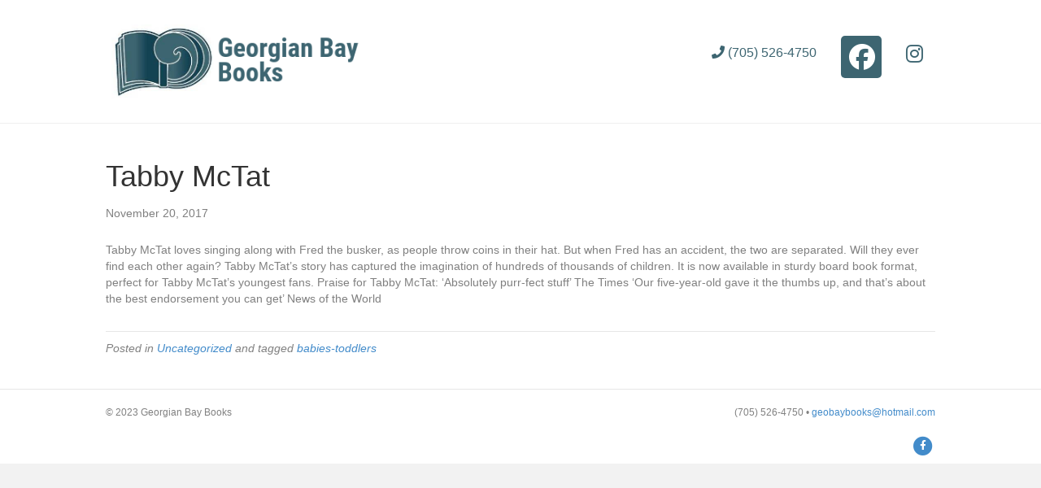

--- FILE ---
content_type: text/html; charset=UTF-8
request_url: https://georgianbaybooks.ca/tabby-mctat/
body_size: 10336
content:
<!DOCTYPE html>
<html lang="en-CA">
<head>
<meta charset="UTF-8" />
<meta name='viewport' content='width=device-width, initial-scale=1.0' />
<meta http-equiv='X-UA-Compatible' content='IE=edge' />
<link rel="profile" href="https://gmpg.org/xfn/11" />
<title>Tabby McTat &#8211; Georgian Bay Books</title>
<meta name='robots' content='max-image-preview:large' />
<meta http-equiv="x-dns-prefetch-control" content="on">
<link href="https://app.ecwid.com" rel="preconnect" crossorigin />
<link href="https://ecomm.events" rel="preconnect" crossorigin />
<link href="https://d1q3axnfhmyveb.cloudfront.net" rel="preconnect" crossorigin />
<link href="https://dqzrr9k4bjpzk.cloudfront.net" rel="preconnect" crossorigin />
<link href="https://d1oxsl77a1kjht.cloudfront.net" rel="preconnect" crossorigin>
<link rel="prefetch" href="https://app.ecwid.com/script.js?109130584&data_platform=wporg&lang=en" as="script"/>
<link rel="prerender" href="https://georgianbaybooks.ca/store-2/"/>
<link rel='dns-prefetch' href='//www.googletagmanager.com' />
<link rel='dns-prefetch' href='//fonts.googleapis.com' />
<link href='https://fonts.gstatic.com' crossorigin rel='preconnect' />
<link rel="alternate" type="application/rss+xml" title="Georgian Bay Books &raquo; Feed" href="https://georgianbaybooks.ca/feed/" />
<link rel="alternate" type="application/rss+xml" title="Georgian Bay Books &raquo; Comments Feed" href="https://georgianbaybooks.ca/comments/feed/" />
<link rel="alternate" type="application/rss+xml" title="Georgian Bay Books &raquo; Tabby McTat Comments Feed" href="https://georgianbaybooks.ca/tabby-mctat/feed/" />
<link rel="alternate" title="oEmbed (JSON)" type="application/json+oembed" href="https://georgianbaybooks.ca/wp-json/oembed/1.0/embed?url=https%3A%2F%2Fgeorgianbaybooks.ca%2Ftabby-mctat%2F" />
<link rel="alternate" title="oEmbed (XML)" type="text/xml+oembed" href="https://georgianbaybooks.ca/wp-json/oembed/1.0/embed?url=https%3A%2F%2Fgeorgianbaybooks.ca%2Ftabby-mctat%2F&#038;format=xml" />
<style id='wp-img-auto-sizes-contain-inline-css' type='text/css'>
img:is([sizes=auto i],[sizes^="auto," i]){contain-intrinsic-size:3000px 1500px}
/*# sourceURL=wp-img-auto-sizes-contain-inline-css */
</style>
<link rel='stylesheet' id='formidable-css' href='https://georgianbaybooks.ca/wp-admin/admin-ajax.php?action=frmpro_css&#038;ver=12211349' type='text/css' media='all' />
<style id='wp-emoji-styles-inline-css' type='text/css'>

	img.wp-smiley, img.emoji {
		display: inline !important;
		border: none !important;
		box-shadow: none !important;
		height: 1em !important;
		width: 1em !important;
		margin: 0 0.07em !important;
		vertical-align: -0.1em !important;
		background: none !important;
		padding: 0 !important;
	}
/*# sourceURL=wp-emoji-styles-inline-css */
</style>
<style id='wp-block-library-inline-css' type='text/css'>
:root{--wp-block-synced-color:#7a00df;--wp-block-synced-color--rgb:122,0,223;--wp-bound-block-color:var(--wp-block-synced-color);--wp-editor-canvas-background:#ddd;--wp-admin-theme-color:#007cba;--wp-admin-theme-color--rgb:0,124,186;--wp-admin-theme-color-darker-10:#006ba1;--wp-admin-theme-color-darker-10--rgb:0,107,160.5;--wp-admin-theme-color-darker-20:#005a87;--wp-admin-theme-color-darker-20--rgb:0,90,135;--wp-admin-border-width-focus:2px}@media (min-resolution:192dpi){:root{--wp-admin-border-width-focus:1.5px}}.wp-element-button{cursor:pointer}:root .has-very-light-gray-background-color{background-color:#eee}:root .has-very-dark-gray-background-color{background-color:#313131}:root .has-very-light-gray-color{color:#eee}:root .has-very-dark-gray-color{color:#313131}:root .has-vivid-green-cyan-to-vivid-cyan-blue-gradient-background{background:linear-gradient(135deg,#00d084,#0693e3)}:root .has-purple-crush-gradient-background{background:linear-gradient(135deg,#34e2e4,#4721fb 50%,#ab1dfe)}:root .has-hazy-dawn-gradient-background{background:linear-gradient(135deg,#faaca8,#dad0ec)}:root .has-subdued-olive-gradient-background{background:linear-gradient(135deg,#fafae1,#67a671)}:root .has-atomic-cream-gradient-background{background:linear-gradient(135deg,#fdd79a,#004a59)}:root .has-nightshade-gradient-background{background:linear-gradient(135deg,#330968,#31cdcf)}:root .has-midnight-gradient-background{background:linear-gradient(135deg,#020381,#2874fc)}:root{--wp--preset--font-size--normal:16px;--wp--preset--font-size--huge:42px}.has-regular-font-size{font-size:1em}.has-larger-font-size{font-size:2.625em}.has-normal-font-size{font-size:var(--wp--preset--font-size--normal)}.has-huge-font-size{font-size:var(--wp--preset--font-size--huge)}.has-text-align-center{text-align:center}.has-text-align-left{text-align:left}.has-text-align-right{text-align:right}.has-fit-text{white-space:nowrap!important}#end-resizable-editor-section{display:none}.aligncenter{clear:both}.items-justified-left{justify-content:flex-start}.items-justified-center{justify-content:center}.items-justified-right{justify-content:flex-end}.items-justified-space-between{justify-content:space-between}.screen-reader-text{border:0;clip-path:inset(50%);height:1px;margin:-1px;overflow:hidden;padding:0;position:absolute;width:1px;word-wrap:normal!important}.screen-reader-text:focus{background-color:#ddd;clip-path:none;color:#444;display:block;font-size:1em;height:auto;left:5px;line-height:normal;padding:15px 23px 14px;text-decoration:none;top:5px;width:auto;z-index:100000}html :where(.has-border-color){border-style:solid}html :where([style*=border-top-color]){border-top-style:solid}html :where([style*=border-right-color]){border-right-style:solid}html :where([style*=border-bottom-color]){border-bottom-style:solid}html :where([style*=border-left-color]){border-left-style:solid}html :where([style*=border-width]){border-style:solid}html :where([style*=border-top-width]){border-top-style:solid}html :where([style*=border-right-width]){border-right-style:solid}html :where([style*=border-bottom-width]){border-bottom-style:solid}html :where([style*=border-left-width]){border-left-style:solid}html :where(img[class*=wp-image-]){height:auto;max-width:100%}:where(figure){margin:0 0 1em}html :where(.is-position-sticky){--wp-admin--admin-bar--position-offset:var(--wp-admin--admin-bar--height,0px)}@media screen and (max-width:600px){html :where(.is-position-sticky){--wp-admin--admin-bar--position-offset:0px}}

/*# sourceURL=wp-block-library-inline-css */
</style><link rel='stylesheet' id='wc-blocks-style-css' href='https://georgianbaybooks.ca/wp-content/plugins/woocommerce/assets/client/blocks/wc-blocks.css?ver=wc-10.4.3' type='text/css' media='all' />
<style id='global-styles-inline-css' type='text/css'>
:root{--wp--preset--aspect-ratio--square: 1;--wp--preset--aspect-ratio--4-3: 4/3;--wp--preset--aspect-ratio--3-4: 3/4;--wp--preset--aspect-ratio--3-2: 3/2;--wp--preset--aspect-ratio--2-3: 2/3;--wp--preset--aspect-ratio--16-9: 16/9;--wp--preset--aspect-ratio--9-16: 9/16;--wp--preset--color--black: #000000;--wp--preset--color--cyan-bluish-gray: #abb8c3;--wp--preset--color--white: #ffffff;--wp--preset--color--pale-pink: #f78da7;--wp--preset--color--vivid-red: #cf2e2e;--wp--preset--color--luminous-vivid-orange: #ff6900;--wp--preset--color--luminous-vivid-amber: #fcb900;--wp--preset--color--light-green-cyan: #7bdcb5;--wp--preset--color--vivid-green-cyan: #00d084;--wp--preset--color--pale-cyan-blue: #8ed1fc;--wp--preset--color--vivid-cyan-blue: #0693e3;--wp--preset--color--vivid-purple: #9b51e0;--wp--preset--gradient--vivid-cyan-blue-to-vivid-purple: linear-gradient(135deg,rgb(6,147,227) 0%,rgb(155,81,224) 100%);--wp--preset--gradient--light-green-cyan-to-vivid-green-cyan: linear-gradient(135deg,rgb(122,220,180) 0%,rgb(0,208,130) 100%);--wp--preset--gradient--luminous-vivid-amber-to-luminous-vivid-orange: linear-gradient(135deg,rgb(252,185,0) 0%,rgb(255,105,0) 100%);--wp--preset--gradient--luminous-vivid-orange-to-vivid-red: linear-gradient(135deg,rgb(255,105,0) 0%,rgb(207,46,46) 100%);--wp--preset--gradient--very-light-gray-to-cyan-bluish-gray: linear-gradient(135deg,rgb(238,238,238) 0%,rgb(169,184,195) 100%);--wp--preset--gradient--cool-to-warm-spectrum: linear-gradient(135deg,rgb(74,234,220) 0%,rgb(151,120,209) 20%,rgb(207,42,186) 40%,rgb(238,44,130) 60%,rgb(251,105,98) 80%,rgb(254,248,76) 100%);--wp--preset--gradient--blush-light-purple: linear-gradient(135deg,rgb(255,206,236) 0%,rgb(152,150,240) 100%);--wp--preset--gradient--blush-bordeaux: linear-gradient(135deg,rgb(254,205,165) 0%,rgb(254,45,45) 50%,rgb(107,0,62) 100%);--wp--preset--gradient--luminous-dusk: linear-gradient(135deg,rgb(255,203,112) 0%,rgb(199,81,192) 50%,rgb(65,88,208) 100%);--wp--preset--gradient--pale-ocean: linear-gradient(135deg,rgb(255,245,203) 0%,rgb(182,227,212) 50%,rgb(51,167,181) 100%);--wp--preset--gradient--electric-grass: linear-gradient(135deg,rgb(202,248,128) 0%,rgb(113,206,126) 100%);--wp--preset--gradient--midnight: linear-gradient(135deg,rgb(2,3,129) 0%,rgb(40,116,252) 100%);--wp--preset--font-size--small: 13px;--wp--preset--font-size--medium: 20px;--wp--preset--font-size--large: 36px;--wp--preset--font-size--x-large: 42px;--wp--preset--font-family--inter: "Inter", sans-serif;--wp--preset--font-family--cardo: Cardo;--wp--preset--spacing--20: 0.44rem;--wp--preset--spacing--30: 0.67rem;--wp--preset--spacing--40: 1rem;--wp--preset--spacing--50: 1.5rem;--wp--preset--spacing--60: 2.25rem;--wp--preset--spacing--70: 3.38rem;--wp--preset--spacing--80: 5.06rem;--wp--preset--shadow--natural: 6px 6px 9px rgba(0, 0, 0, 0.2);--wp--preset--shadow--deep: 12px 12px 50px rgba(0, 0, 0, 0.4);--wp--preset--shadow--sharp: 6px 6px 0px rgba(0, 0, 0, 0.2);--wp--preset--shadow--outlined: 6px 6px 0px -3px rgb(255, 255, 255), 6px 6px rgb(0, 0, 0);--wp--preset--shadow--crisp: 6px 6px 0px rgb(0, 0, 0);}:where(.is-layout-flex){gap: 0.5em;}:where(.is-layout-grid){gap: 0.5em;}body .is-layout-flex{display: flex;}.is-layout-flex{flex-wrap: wrap;align-items: center;}.is-layout-flex > :is(*, div){margin: 0;}body .is-layout-grid{display: grid;}.is-layout-grid > :is(*, div){margin: 0;}:where(.wp-block-columns.is-layout-flex){gap: 2em;}:where(.wp-block-columns.is-layout-grid){gap: 2em;}:where(.wp-block-post-template.is-layout-flex){gap: 1.25em;}:where(.wp-block-post-template.is-layout-grid){gap: 1.25em;}.has-black-color{color: var(--wp--preset--color--black) !important;}.has-cyan-bluish-gray-color{color: var(--wp--preset--color--cyan-bluish-gray) !important;}.has-white-color{color: var(--wp--preset--color--white) !important;}.has-pale-pink-color{color: var(--wp--preset--color--pale-pink) !important;}.has-vivid-red-color{color: var(--wp--preset--color--vivid-red) !important;}.has-luminous-vivid-orange-color{color: var(--wp--preset--color--luminous-vivid-orange) !important;}.has-luminous-vivid-amber-color{color: var(--wp--preset--color--luminous-vivid-amber) !important;}.has-light-green-cyan-color{color: var(--wp--preset--color--light-green-cyan) !important;}.has-vivid-green-cyan-color{color: var(--wp--preset--color--vivid-green-cyan) !important;}.has-pale-cyan-blue-color{color: var(--wp--preset--color--pale-cyan-blue) !important;}.has-vivid-cyan-blue-color{color: var(--wp--preset--color--vivid-cyan-blue) !important;}.has-vivid-purple-color{color: var(--wp--preset--color--vivid-purple) !important;}.has-black-background-color{background-color: var(--wp--preset--color--black) !important;}.has-cyan-bluish-gray-background-color{background-color: var(--wp--preset--color--cyan-bluish-gray) !important;}.has-white-background-color{background-color: var(--wp--preset--color--white) !important;}.has-pale-pink-background-color{background-color: var(--wp--preset--color--pale-pink) !important;}.has-vivid-red-background-color{background-color: var(--wp--preset--color--vivid-red) !important;}.has-luminous-vivid-orange-background-color{background-color: var(--wp--preset--color--luminous-vivid-orange) !important;}.has-luminous-vivid-amber-background-color{background-color: var(--wp--preset--color--luminous-vivid-amber) !important;}.has-light-green-cyan-background-color{background-color: var(--wp--preset--color--light-green-cyan) !important;}.has-vivid-green-cyan-background-color{background-color: var(--wp--preset--color--vivid-green-cyan) !important;}.has-pale-cyan-blue-background-color{background-color: var(--wp--preset--color--pale-cyan-blue) !important;}.has-vivid-cyan-blue-background-color{background-color: var(--wp--preset--color--vivid-cyan-blue) !important;}.has-vivid-purple-background-color{background-color: var(--wp--preset--color--vivid-purple) !important;}.has-black-border-color{border-color: var(--wp--preset--color--black) !important;}.has-cyan-bluish-gray-border-color{border-color: var(--wp--preset--color--cyan-bluish-gray) !important;}.has-white-border-color{border-color: var(--wp--preset--color--white) !important;}.has-pale-pink-border-color{border-color: var(--wp--preset--color--pale-pink) !important;}.has-vivid-red-border-color{border-color: var(--wp--preset--color--vivid-red) !important;}.has-luminous-vivid-orange-border-color{border-color: var(--wp--preset--color--luminous-vivid-orange) !important;}.has-luminous-vivid-amber-border-color{border-color: var(--wp--preset--color--luminous-vivid-amber) !important;}.has-light-green-cyan-border-color{border-color: var(--wp--preset--color--light-green-cyan) !important;}.has-vivid-green-cyan-border-color{border-color: var(--wp--preset--color--vivid-green-cyan) !important;}.has-pale-cyan-blue-border-color{border-color: var(--wp--preset--color--pale-cyan-blue) !important;}.has-vivid-cyan-blue-border-color{border-color: var(--wp--preset--color--vivid-cyan-blue) !important;}.has-vivid-purple-border-color{border-color: var(--wp--preset--color--vivid-purple) !important;}.has-vivid-cyan-blue-to-vivid-purple-gradient-background{background: var(--wp--preset--gradient--vivid-cyan-blue-to-vivid-purple) !important;}.has-light-green-cyan-to-vivid-green-cyan-gradient-background{background: var(--wp--preset--gradient--light-green-cyan-to-vivid-green-cyan) !important;}.has-luminous-vivid-amber-to-luminous-vivid-orange-gradient-background{background: var(--wp--preset--gradient--luminous-vivid-amber-to-luminous-vivid-orange) !important;}.has-luminous-vivid-orange-to-vivid-red-gradient-background{background: var(--wp--preset--gradient--luminous-vivid-orange-to-vivid-red) !important;}.has-very-light-gray-to-cyan-bluish-gray-gradient-background{background: var(--wp--preset--gradient--very-light-gray-to-cyan-bluish-gray) !important;}.has-cool-to-warm-spectrum-gradient-background{background: var(--wp--preset--gradient--cool-to-warm-spectrum) !important;}.has-blush-light-purple-gradient-background{background: var(--wp--preset--gradient--blush-light-purple) !important;}.has-blush-bordeaux-gradient-background{background: var(--wp--preset--gradient--blush-bordeaux) !important;}.has-luminous-dusk-gradient-background{background: var(--wp--preset--gradient--luminous-dusk) !important;}.has-pale-ocean-gradient-background{background: var(--wp--preset--gradient--pale-ocean) !important;}.has-electric-grass-gradient-background{background: var(--wp--preset--gradient--electric-grass) !important;}.has-midnight-gradient-background{background: var(--wp--preset--gradient--midnight) !important;}.has-small-font-size{font-size: var(--wp--preset--font-size--small) !important;}.has-medium-font-size{font-size: var(--wp--preset--font-size--medium) !important;}.has-large-font-size{font-size: var(--wp--preset--font-size--large) !important;}.has-x-large-font-size{font-size: var(--wp--preset--font-size--x-large) !important;}
/*# sourceURL=global-styles-inline-css */
</style>

<style id='classic-theme-styles-inline-css' type='text/css'>
/*! This file is auto-generated */
.wp-block-button__link{color:#fff;background-color:#32373c;border-radius:9999px;box-shadow:none;text-decoration:none;padding:calc(.667em + 2px) calc(1.333em + 2px);font-size:1.125em}.wp-block-file__button{background:#32373c;color:#fff;text-decoration:none}
/*# sourceURL=/wp-includes/css/classic-themes.min.css */
</style>
<link rel='stylesheet' id='ccbb-html-emmet-css' href='https://georgianbaybooks.ca/wp-content/plugins/ccbb-html-emmet/public/css/ccbb-html-emmet-public.css?ver=1.1.1' type='text/css' media='all' />
<link rel='stylesheet' id='ecwid-css-css' href='https://georgianbaybooks.ca/wp-content/plugins/ecwid-shopping-cart/css/frontend.css?ver=7.0.5' type='text/css' media='all' />
<link rel='stylesheet' id='woocommerce-layout-css' href='https://georgianbaybooks.ca/wp-content/plugins/woocommerce/assets/css/woocommerce-layout.css?ver=10.4.3' type='text/css' media='all' />
<link rel='stylesheet' id='woocommerce-smallscreen-css' href='https://georgianbaybooks.ca/wp-content/plugins/woocommerce/assets/css/woocommerce-smallscreen.css?ver=10.4.3' type='text/css' media='only screen and (max-width: 767px)' />
<link rel='stylesheet' id='woocommerce-general-css' href='https://georgianbaybooks.ca/wp-content/plugins/woocommerce/assets/css/woocommerce.css?ver=10.4.3' type='text/css' media='all' />
<style id='woocommerce-inline-inline-css' type='text/css'>
.woocommerce form .form-row .required { visibility: visible; }
/*# sourceURL=woocommerce-inline-inline-css */
</style>
<link rel='stylesheet' id='gbb-styles-css' href='https://georgianbaybooks.ca/wp-content/themes/bb-theme-child/custom/custom.css?ver=6.9' type='text/css' media='all' />
<link rel='stylesheet' id='jquery-magnificpopup-css' href='https://georgianbaybooks.ca/wp-content/plugins/bb-plugin/css/jquery.magnificpopup.min.css?ver=2.2.4.4' type='text/css' media='all' />
<link rel='stylesheet' id='bootstrap-css' href='https://georgianbaybooks.ca/wp-content/themes/bb-theme/css/bootstrap.min.css?ver=1.7.3' type='text/css' media='all' />
<link rel='stylesheet' id='fl-automator-skin-css' href='https://georgianbaybooks.ca/wp-content/uploads/bb-theme/skin-67b420103a414.css?ver=1.7.3' type='text/css' media='all' />
<link rel='stylesheet' id='fl-builder-google-fonts-3cbdf1f690e0ef2602db9ce8227861ed-css' href='//fonts.googleapis.com/css?family=Open+Sans%3A300%2C400%2C700%7CRoboto+Condensed%3A700&#038;ver=6.9' type='text/css' media='all' />
<script type="text/javascript" src="https://georgianbaybooks.ca/wp-includes/js/jquery/jquery.min.js?ver=3.7.1" id="jquery-core-js"></script>
<script type="text/javascript" src="https://georgianbaybooks.ca/wp-includes/js/jquery/jquery-migrate.min.js?ver=3.4.1" id="jquery-migrate-js"></script>
<script type="text/javascript" src="https://georgianbaybooks.ca/wp-content/plugins/ccbb-html-emmet/public/js/ccbb-html-emmet-public.js?ver=1.1.1" id="ccbb-html-emmet-js"></script>
<script type="text/javascript" src="https://georgianbaybooks.ca/wp-content/plugins/woocommerce/assets/js/jquery-blockui/jquery.blockUI.min.js?ver=2.7.0-wc.10.4.3" id="wc-jquery-blockui-js" defer="defer" data-wp-strategy="defer"></script>
<script type="text/javascript" id="wc-add-to-cart-js-extra">
/* <![CDATA[ */
var wc_add_to_cart_params = {"ajax_url":"/wp-admin/admin-ajax.php","wc_ajax_url":"/?wc-ajax=%%endpoint%%","i18n_view_cart":"View cart","cart_url":"https://georgianbaybooks.ca","is_cart":"","cart_redirect_after_add":"no"};
//# sourceURL=wc-add-to-cart-js-extra
/* ]]> */
</script>
<script type="text/javascript" src="https://georgianbaybooks.ca/wp-content/plugins/woocommerce/assets/js/frontend/add-to-cart.min.js?ver=10.4.3" id="wc-add-to-cart-js" defer="defer" data-wp-strategy="defer"></script>
<script type="text/javascript" src="https://georgianbaybooks.ca/wp-content/plugins/woocommerce/assets/js/js-cookie/js.cookie.min.js?ver=2.1.4-wc.10.4.3" id="wc-js-cookie-js" defer="defer" data-wp-strategy="defer"></script>
<script type="text/javascript" id="woocommerce-js-extra">
/* <![CDATA[ */
var woocommerce_params = {"ajax_url":"/wp-admin/admin-ajax.php","wc_ajax_url":"/?wc-ajax=%%endpoint%%","i18n_password_show":"Show password","i18n_password_hide":"Hide password"};
//# sourceURL=woocommerce-js-extra
/* ]]> */
</script>
<script type="text/javascript" src="https://georgianbaybooks.ca/wp-content/plugins/woocommerce/assets/js/frontend/woocommerce.min.js?ver=10.4.3" id="woocommerce-js" defer="defer" data-wp-strategy="defer"></script>

<!-- Google tag (gtag.js) snippet added by Site Kit -->
<!-- Google Analytics snippet added by Site Kit -->
<script type="text/javascript" src="https://www.googletagmanager.com/gtag/js?id=GT-TBZQJ9B" id="google_gtagjs-js" async></script>
<script type="text/javascript" id="google_gtagjs-js-after">
/* <![CDATA[ */
window.dataLayer = window.dataLayer || [];function gtag(){dataLayer.push(arguments);}
gtag("set","linker",{"domains":["georgianbaybooks.ca"]});
gtag("js", new Date());
gtag("set", "developer_id.dZTNiMT", true);
gtag("config", "GT-TBZQJ9B");
//# sourceURL=google_gtagjs-js-after
/* ]]> */
</script>
<link rel="https://api.w.org/" href="https://georgianbaybooks.ca/wp-json/" /><link rel="alternate" title="JSON" type="application/json" href="https://georgianbaybooks.ca/wp-json/wp/v2/posts/13743" /><link rel="EditURI" type="application/rsd+xml" title="RSD" href="https://georgianbaybooks.ca/xmlrpc.php?rsd" />
<meta name="generator" content="WordPress 6.9" />
<meta name="generator" content="WooCommerce 10.4.3" />
<link rel="canonical" href="https://georgianbaybooks.ca/tabby-mctat/" />
<link rel='shortlink' href='https://georgianbaybooks.ca/?p=13743' />
<script data-cfasync="false" data-no-optimize="1" type="text/javascript">
window.ec = window.ec || Object()
window.ec.config = window.ec.config || Object();
window.ec.config.enable_canonical_urls = true;

</script>
        <!--noptimize-->
        <script data-cfasync="false" type="text/javascript">
            window.ec = window.ec || Object();
            window.ec.config = window.ec.config || Object();
            window.ec.config.store_main_page_url = 'https://georgianbaybooks.ca/store-2/';
        </script>
        <!--/noptimize-->
        <meta name="generator" content="Site Kit by Google 1.170.0" /><!-- Generated by Jetpack Social -->
<meta property="og:title" content="Tabby McTat">
<meta property="og:url" content="https://georgianbaybooks.ca/tabby-mctat/">
<meta property="og:description" content="Tabby McTat loves singing along with Fred the busker, as people throw coins in their hat. But when Fred has an accident, the two are separated. Will they ever find each other again? Tabby McTat&amp;#8…">
<!-- / Jetpack Social -->
<script>document.documentElement.className += " js";</script>
<link rel="pingback" href="https://georgianbaybooks.ca/xmlrpc.php">
	<noscript><style>.woocommerce-product-gallery{ opacity: 1 !important; }</style></noscript>
	<style class='wp-fonts-local' type='text/css'>
@font-face{font-family:Inter;font-style:normal;font-weight:300 900;font-display:fallback;src:url('https://georgianbaybooks.ca/wp-content/plugins/woocommerce/assets/fonts/Inter-VariableFont_slnt,wght.woff2') format('woff2');font-stretch:normal;}
@font-face{font-family:Cardo;font-style:normal;font-weight:400;font-display:fallback;src:url('https://georgianbaybooks.ca/wp-content/plugins/woocommerce/assets/fonts/cardo_normal_400.woff2') format('woff2');}
</style>
		<style type="text/css" id="wp-custom-css">
			

/*
CSS Migrated from BB theme:
*/

.fl-photo-crop-circle img {
    border: 7px solid rgb(61, 101, 113);
}

.fl-page-nav-right .fl-page-nav-wrap a .fa,
.fl-page-nav-right .fl-page-nav-wrap .navbar-nav > li > a {
    color: #3D6571;
}

.fl-page-nav-right .fl-page-nav-wrap .navbar-nav > li > a:hover {
    text-decoration: underline;
}

.table.store-hours > tbody > tr > td,
.table.store-hours > tbody > tr > th
{
    border-top: none;
}

.facebook i,
.twitter i {
    padding: 10px;
    border-radius: 5px;
    width: 50px;
    margin-right: 10px;
    font-size: 32px;
    background-color: #cccccc;
}

.fl-page-nav-right .fl-page-nav-wrap a .fa.fa-facebook,
.fl-page-nav-right .fl-page-nav-wrap a .fa.fa-twitter {
    margin-top: -10px;
    padding: 10px;
    width: 50px;
    text-align: center;
    border-radius: 5px;
    font-size: 32px;
    background-color: #3D6571;
    color: #fff;
}

.fl-node-57091ad0d55ec .facebook a,
.fl-node-57091ad0d55ec .twitter a
{
    color: #3D6571;
}
.fl-node-57091ad0d55ec .facebook a:hover,
.fl-node-57091ad0d55ec .twitter a:hover {
    color: #3D6571;
}

.table-condensed > tbody > tr > td,
.table-condensed > tbody > tr > th
{
    padding: 2px 5px;
}

.frm_style_formidable-style.with_frm_style #form_contact2 label.frm_primary_label {
    color: #fff;
    font-size: 16px;
}

.frm_style_formidable-style.with_frm_style .frm_message {
    color: #444 !important;
}

span.highlight {
  background-color: #f5f970;
}

.frm_style_formidable-style.with_frm_style .form-field.search-title {
    margin-bottom: 0px;
}

form#search .search.input-lg {
    height: 46px !important;
    padding: 10px 16px !important;
    font-size: 18px !important;
    line-height: 1.3333333 !important;
}

.home-search .fl-col-content {
    border-radius: 10px;
}

::-webkit-input-placeholder { /* WebKit, Blink, Edge */
    color:    #aaa !important;;
}
:-moz-placeholder { /* Mozilla Firefox 4 to 18 */
   color:    #aaa !important;;
   opacity:  1;
}
::-moz-placeholder { /* Mozilla Firefox 19+ */
   color:    #aaa !important;
   opacity:  1;
}
:-ms-input-placeholder { /* Internet Explorer 10-11 */
   color:    #aaa !important;;
}

table#search-results a {
	color: red;
}

table#search-results a:hover {
	text-decoration: underline;
}

td .in-stock {
	font-weight: bold;
	color: green;
}

#featured-books {
	color: #fff;
}

#featured-books img {
	padding-right: 25px
}

table#search-results a.in-stock {
	color: green !important;
}
		</style>
		<script src="https://kit.fontawesome.com/3be0822f17.js" crossorigin="anonymous"></script>
<link rel="stylesheet" href="https://georgianbaybooks.ca/wp-content/themes/bb-theme-child/style.css" /><link rel='stylesheet' id='font-awesome-5-css' href='https://georgianbaybooks.ca/wp-content/plugins/bb-plugin/fonts/fontawesome/css/all.min.css?ver=2.2.4.4' type='text/css' media='all' />
</head>
<body class="wp-singular post-template-default single single-post postid-13743 single-format-standard wp-theme-bb-theme wp-child-theme-bb-theme-child theme-bb-theme woocommerce-no-js fl-framework-bootstrap fl-preset-default fl-full-width fl-scroll-to-top" itemscope="itemscope" itemtype="https://schema.org/WebPage">
<script>
  (function(i,s,o,g,r,a,m){i['GoogleAnalyticsObject']=r;i[r]=i[r]||function(){
  (i[r].q=i[r].q||[]).push(arguments)},i[r].l=1*new Date();a=s.createElement(o),
  m=s.getElementsByTagName(o)[0];a.async=1;a.src=g;m.parentNode.insertBefore(a,m)
  })(window,document,'script','https://www.google-analytics.com/analytics.js','ga');

  ga('create', 'UA-97072887-1', 'auto');
  ga('send', 'pageview');

</script><div class="fl-page">
	<header class="fl-page-header fl-page-header-fixed fl-page-nav-right fl-page-nav-toggle-button fl-page-nav-toggle-visible-mobile">
	<div class="fl-page-header-wrap">
		<div class="fl-page-header-container container">
			<div class="fl-page-header-row row">
				<div class="col-sm-12 col-md-3 fl-page-logo-wrap">
					<div class="fl-page-header-logo">
						<a href="https://georgianbaybooks.ca/"><img data-no-lazy="1" class="fl-logo-img" itemscope itemtype="https://schema.org/ImageObject" src="https://georgianbaybooks.ca/wp-content/uploads/2016/04/georgian-bay-books-logo.png" data-retina="" alt="Georgian Bay Books" /><meta itemprop="name" content="Georgian Bay Books" /></a>
					</div>
				</div>
				<div class="col-sm-12 col-md-9 fl-page-fixed-nav-wrap">
					<div class="fl-page-nav-wrap">
						<nav class="fl-page-nav fl-nav navbar navbar-default navbar-expand-md" aria-label="Header Menu">
							<button type="button" class="navbar-toggle navbar-toggler" data-toggle="collapse" data-target=".fl-page-nav-collapse">
								<span>Menu</span>
							</button>
							<div class="fl-page-nav-collapse collapse navbar-collapse">
								<ul id="menu-main-menu" class="nav navbar-nav navbar-right menu fl-theme-menu"><li id="menu-item-32" class="menu-item menu-item-type-custom menu-item-object-custom menu-item-32 nav-item"><a href="tel:(705)526-4750" class="nav-link"><i class='fa fa-phone'></i> (705) 526-4750</a></li>
<li id="menu-item-38" class="menu-item menu-item-type-custom menu-item-object-custom menu-item-38 nav-item"><a target="_blank" href="https://www.facebook.com/georgianbaybks/" class="nav-link"><i class='fa fa-facebook'></i></a></li>
<li id="menu-item-44" class="menu-item menu-item-type-custom menu-item-object-custom menu-item-44 nav-item"><a target="_blank" href="https://www.instagram.com/georgianbaybooks" class="nav-link"><i class='fa fa-instagram fa-xl'></i></a></li>
</ul>							</div>
						</nav>
					</div>
				</div>
			</div>
		</div>
	</div>
</header><!-- .fl-page-header-fixed -->
<header class="fl-page-header fl-page-header-primary fl-page-nav-right fl-page-nav-toggle-button fl-page-nav-toggle-visible-mobile" itemscope="itemscope" itemtype="https://schema.org/WPHeader">
	<div class="fl-page-header-wrap">
		<div class="fl-page-header-container container">
			<div class="fl-page-header-row row">
				<div class="col-sm-12 col-md-4 fl-page-header-logo-col">
					<div class="fl-page-header-logo" itemscope="itemscope" itemtype="https://schema.org/Organization">
						<a href="https://georgianbaybooks.ca/" itemprop="url"><img data-no-lazy="1" class="fl-logo-img" itemscope itemtype="https://schema.org/ImageObject" src="https://georgianbaybooks.ca/wp-content/uploads/2016/04/georgian-bay-books-logo.png" data-retina="" alt="Georgian Bay Books" /><meta itemprop="name" content="Georgian Bay Books" /></a>
											</div>
				</div>
				<div class="col-sm-12 col-md-8 fl-page-nav-col">
					<div class="fl-page-nav-wrap">
						<nav class="fl-page-nav fl-nav navbar navbar-default navbar-expand-md" aria-label="Header Menu" itemscope="itemscope" itemtype="https://schema.org/SiteNavigationElement">
							<button type="button" class="navbar-toggle navbar-toggler" data-toggle="collapse" data-target=".fl-page-nav-collapse">
								<span>Menu</span>
							</button>
							<div class="fl-page-nav-collapse collapse navbar-collapse">
								<ul id="menu-main-menu-1" class="nav navbar-nav navbar-right menu fl-theme-menu"><li class="menu-item menu-item-type-custom menu-item-object-custom menu-item-32 nav-item"><a href="tel:(705)526-4750" class="nav-link"><i class='fa fa-phone'></i> (705) 526-4750</a></li>
<li class="menu-item menu-item-type-custom menu-item-object-custom menu-item-38 nav-item"><a target="_blank" href="https://www.facebook.com/georgianbaybks/" class="nav-link"><i class='fa fa-facebook'></i></a></li>
<li class="menu-item menu-item-type-custom menu-item-object-custom menu-item-44 nav-item"><a target="_blank" href="https://www.instagram.com/georgianbaybooks" class="nav-link"><i class='fa fa-instagram fa-xl'></i></a></li>
</ul>							</div>
						</nav>
					</div>
				</div>
			</div>
		</div>
	</div>
</header><!-- .fl-page-header -->
	<div class="fl-page-content" itemprop="mainContentOfPage">

		
<div class="container">
	<div class="row">

		
		<div class="fl-content col-md-12">
			<article class="fl-post post-13743 post type-post status-publish format-standard hentry category-uncategorized tag-babies-toddlers" id="fl-post-13743" itemscope itemtype="https://schema.org/BlogPosting">

	
	<header class="fl-post-header">
		<h1 class="fl-post-title" itemprop="headline">
			Tabby McTat					</h1>
		<div class="fl-post-meta fl-post-meta-top"><span class="fl-post-date">November 20, 2017</span></div><meta itemscope itemprop="mainEntityOfPage" itemtype="https://schema.org/WebPage" itemid="https://georgianbaybooks.ca/tabby-mctat/" content="Tabby McTat" /><meta itemprop="datePublished" content="2017-11-20" /><meta itemprop="dateModified" content="2017-11-20" /><div itemprop="publisher" itemscope itemtype="https://schema.org/Organization"><meta itemprop="name" content="Georgian Bay Books"><div itemprop="logo" itemscope itemtype="https://schema.org/ImageObject"><meta itemprop="url" content="https://georgianbaybooks.ca/wp-content/uploads/2016/04/georgian-bay-books-logo.png"></div></div><div itemscope itemprop="author" itemtype="https://schema.org/Person"><meta itemprop="url" content="https://georgianbaybooks.ca/author/ccadmin/" /><meta itemprop="name" content="ccadmin" /></div><div itemprop="interactionStatistic" itemscope itemtype="https://schema.org/InteractionCounter"><meta itemprop="interactionType" content="https://schema.org/CommentAction" /><meta itemprop="userInteractionCount" content="0" /></div>	</header><!-- .fl-post-header -->

	
	
	<div class="fl-post-content clearfix" itemprop="text">
		<p>Tabby McTat loves singing along with Fred the busker, as people throw coins in their hat. But when Fred has an accident, the two are separated. Will they ever find each other again? Tabby McTat&#8217;s story has captured the imagination of hundreds of thousands of children. It is now available in sturdy board book format, perfect for Tabby McTat&#8217;s youngest fans. Praise for Tabby McTat: &#8216;Absolutely purr-fect stuff&#8217; The Times &#8216;Our five-year-old gave it the thumbs up, and that&#8217;s about the best endorsement you can get&#8217; News of the World</p>
	</div><!-- .fl-post-content -->

	
	<div class="fl-post-meta fl-post-meta-bottom"><div class="fl-post-cats-tags">Posted in <a href="https://georgianbaybooks.ca/category/uncategorized/" rel="category tag">Uncategorized</a> and tagged <a href="https://georgianbaybooks.ca/tag/babies-toddlers/" rel="tag">babies-toddlers</a></div></div>		
</article>


<!-- .fl-post -->
		</div>

		
	</div>
</div>


	</div><!-- .fl-page-content -->
		<footer class="fl-page-footer-wrap" itemscope="itemscope" itemtype="https://schema.org/WPFooter">
		<div class="fl-page-footer">
	<div class="fl-page-footer-container container">
		<div class="fl-page-footer-row row">
			<div class="col-sm-6 col-md-6 text-left clearfix"><div class="fl-page-footer-text fl-page-footer-text-1">© 2023 Georgian Bay Books</div></div>			<div class="col-sm-6 col-md-6 text-right clearfix"><div class="fl-page-footer-text fl-page-footer-text-2">(705) 526-4750 • <a href="mailto:geobaybooks@hotmail.com">geobaybooks@hotmail.com</a></div>	<div class="fl-social-icons">
	<a href="georgianbaybks" class="fa-stack icon-facebook-f" target="_blank" rel="noopener noreferrer"><span class="sr-only">Facebook</span>
					<i class="fas fa-circle fa-stack-2x mono"></i>
					<i class="fab fa-facebook-f mono fa-stack-1x fa-inverse"></i>
					</a></div>
</div>		</div>
	</div>
</div><!-- .fl-page-footer -->
	</footer>
		</div><!-- .fl-page -->
<script type="speculationrules">
{"prefetch":[{"source":"document","where":{"and":[{"href_matches":"/*"},{"not":{"href_matches":["/wp-*.php","/wp-admin/*","/wp-content/uploads/*","/wp-content/*","/wp-content/plugins/*","/wp-content/themes/bb-theme-child/*","/wp-content/themes/bb-theme/*","/*\\?(.+)"]}},{"not":{"selector_matches":"a[rel~=\"nofollow\"]"}},{"not":{"selector_matches":".no-prefetch, .no-prefetch a"}}]},"eagerness":"conservative"}]}
</script>
<a href="#" id="fl-to-top"><i class="fas fa-chevron-up"></i></a>	<script type='text/javascript'>
		(function () {
			var c = document.body.className;
			c = c.replace(/woocommerce-no-js/, 'woocommerce-js');
			document.body.className = c;
		})();
	</script>
	<script type="text/javascript" id="ecwid-frontend-js-js-extra">
/* <![CDATA[ */
var ecwidParams = {"useJsApiToOpenStoreCategoriesPages":"","storeId":"109130584"};
//# sourceURL=ecwid-frontend-js-js-extra
/* ]]> */
</script>
<script type="text/javascript" src="https://georgianbaybooks.ca/wp-content/plugins/ecwid-shopping-cart/js/frontend.js?ver=7.0.5" id="ecwid-frontend-js-js"></script>
<script type="text/javascript" src="https://georgianbaybooks.ca/wp-content/themes/bb-theme-child/custom/custom.js?ver=1.0.0" id="gbb-javascript-js"></script>
<script type="text/javascript" src="https://georgianbaybooks.ca/wp-content/plugins/woocommerce/assets/js/sourcebuster/sourcebuster.min.js?ver=10.4.3" id="sourcebuster-js-js"></script>
<script type="text/javascript" id="wc-order-attribution-js-extra">
/* <![CDATA[ */
var wc_order_attribution = {"params":{"lifetime":1.0e-5,"session":30,"base64":false,"ajaxurl":"https://georgianbaybooks.ca/wp-admin/admin-ajax.php","prefix":"wc_order_attribution_","allowTracking":true},"fields":{"source_type":"current.typ","referrer":"current_add.rf","utm_campaign":"current.cmp","utm_source":"current.src","utm_medium":"current.mdm","utm_content":"current.cnt","utm_id":"current.id","utm_term":"current.trm","utm_source_platform":"current.plt","utm_creative_format":"current.fmt","utm_marketing_tactic":"current.tct","session_entry":"current_add.ep","session_start_time":"current_add.fd","session_pages":"session.pgs","session_count":"udata.vst","user_agent":"udata.uag"}};
//# sourceURL=wc-order-attribution-js-extra
/* ]]> */
</script>
<script type="text/javascript" src="https://georgianbaybooks.ca/wp-content/plugins/woocommerce/assets/js/frontend/order-attribution.min.js?ver=10.4.3" id="wc-order-attribution-js"></script>
<script type="text/javascript" src="https://georgianbaybooks.ca/wp-content/plugins/bb-plugin/js/jquery.ba-throttle-debounce.min.js?ver=2.2.4.4" id="jquery-throttle-js"></script>
<script type="text/javascript" src="https://georgianbaybooks.ca/wp-content/plugins/bb-plugin/js/jquery.magnificpopup.min.js?ver=2.2.4.4" id="jquery-magnificpopup-js"></script>
<script type="text/javascript" src="https://georgianbaybooks.ca/wp-content/plugins/bb-plugin/js/jquery.fitvids.min.js?ver=1.2" id="jquery-fitvids-js"></script>
<script type="text/javascript" src="https://georgianbaybooks.ca/wp-content/themes/bb-theme/js/bootstrap.min.js?ver=1.7.3" id="bootstrap-js"></script>
<script type="text/javascript" id="fl-automator-js-extra">
/* <![CDATA[ */
var themeopts = {"medium_breakpoint":"992","mobile_breakpoint":"768"};
//# sourceURL=fl-automator-js-extra
/* ]]> */
</script>
<script type="text/javascript" src="https://georgianbaybooks.ca/wp-content/themes/bb-theme/js/theme.min.js?ver=1.7.3" id="fl-automator-js"></script>
<script id="wp-emoji-settings" type="application/json">
{"baseUrl":"https://s.w.org/images/core/emoji/17.0.2/72x72/","ext":".png","svgUrl":"https://s.w.org/images/core/emoji/17.0.2/svg/","svgExt":".svg","source":{"concatemoji":"https://georgianbaybooks.ca/wp-includes/js/wp-emoji-release.min.js?ver=6.9"}}
</script>
<script type="module">
/* <![CDATA[ */
/*! This file is auto-generated */
const a=JSON.parse(document.getElementById("wp-emoji-settings").textContent),o=(window._wpemojiSettings=a,"wpEmojiSettingsSupports"),s=["flag","emoji"];function i(e){try{var t={supportTests:e,timestamp:(new Date).valueOf()};sessionStorage.setItem(o,JSON.stringify(t))}catch(e){}}function c(e,t,n){e.clearRect(0,0,e.canvas.width,e.canvas.height),e.fillText(t,0,0);t=new Uint32Array(e.getImageData(0,0,e.canvas.width,e.canvas.height).data);e.clearRect(0,0,e.canvas.width,e.canvas.height),e.fillText(n,0,0);const a=new Uint32Array(e.getImageData(0,0,e.canvas.width,e.canvas.height).data);return t.every((e,t)=>e===a[t])}function p(e,t){e.clearRect(0,0,e.canvas.width,e.canvas.height),e.fillText(t,0,0);var n=e.getImageData(16,16,1,1);for(let e=0;e<n.data.length;e++)if(0!==n.data[e])return!1;return!0}function u(e,t,n,a){switch(t){case"flag":return n(e,"\ud83c\udff3\ufe0f\u200d\u26a7\ufe0f","\ud83c\udff3\ufe0f\u200b\u26a7\ufe0f")?!1:!n(e,"\ud83c\udde8\ud83c\uddf6","\ud83c\udde8\u200b\ud83c\uddf6")&&!n(e,"\ud83c\udff4\udb40\udc67\udb40\udc62\udb40\udc65\udb40\udc6e\udb40\udc67\udb40\udc7f","\ud83c\udff4\u200b\udb40\udc67\u200b\udb40\udc62\u200b\udb40\udc65\u200b\udb40\udc6e\u200b\udb40\udc67\u200b\udb40\udc7f");case"emoji":return!a(e,"\ud83e\u1fac8")}return!1}function f(e,t,n,a){let r;const o=(r="undefined"!=typeof WorkerGlobalScope&&self instanceof WorkerGlobalScope?new OffscreenCanvas(300,150):document.createElement("canvas")).getContext("2d",{willReadFrequently:!0}),s=(o.textBaseline="top",o.font="600 32px Arial",{});return e.forEach(e=>{s[e]=t(o,e,n,a)}),s}function r(e){var t=document.createElement("script");t.src=e,t.defer=!0,document.head.appendChild(t)}a.supports={everything:!0,everythingExceptFlag:!0},new Promise(t=>{let n=function(){try{var e=JSON.parse(sessionStorage.getItem(o));if("object"==typeof e&&"number"==typeof e.timestamp&&(new Date).valueOf()<e.timestamp+604800&&"object"==typeof e.supportTests)return e.supportTests}catch(e){}return null}();if(!n){if("undefined"!=typeof Worker&&"undefined"!=typeof OffscreenCanvas&&"undefined"!=typeof URL&&URL.createObjectURL&&"undefined"!=typeof Blob)try{var e="postMessage("+f.toString()+"("+[JSON.stringify(s),u.toString(),c.toString(),p.toString()].join(",")+"));",a=new Blob([e],{type:"text/javascript"});const r=new Worker(URL.createObjectURL(a),{name:"wpTestEmojiSupports"});return void(r.onmessage=e=>{i(n=e.data),r.terminate(),t(n)})}catch(e){}i(n=f(s,u,c,p))}t(n)}).then(e=>{for(const n in e)a.supports[n]=e[n],a.supports.everything=a.supports.everything&&a.supports[n],"flag"!==n&&(a.supports.everythingExceptFlag=a.supports.everythingExceptFlag&&a.supports[n]);var t;a.supports.everythingExceptFlag=a.supports.everythingExceptFlag&&!a.supports.flag,a.supports.everything||((t=a.source||{}).concatemoji?r(t.concatemoji):t.wpemoji&&t.twemoji&&(r(t.twemoji),r(t.wpemoji)))});
//# sourceURL=https://georgianbaybooks.ca/wp-includes/js/wp-emoji-loader.min.js
/* ]]> */
</script>
</body>
</html>


--- FILE ---
content_type: text/plain
request_url: https://www.google-analytics.com/j/collect?v=1&_v=j102&a=2109319796&t=pageview&_s=1&dl=https%3A%2F%2Fgeorgianbaybooks.ca%2Ftabby-mctat%2F&ul=en-us%40posix&dt=Tabby%20McTat%20%E2%80%93%20Georgian%20Bay%20Books&sr=1280x720&vp=1280x720&_u=IEBAAEABAAAAACAAI~&jid=45824339&gjid=285339100&cid=294140284.1769234040&tid=UA-97072887-1&_gid=1447792911.1769234040&_r=1&_slc=1&z=576330454
body_size: -452
content:
2,cG-D64KGMW4RC